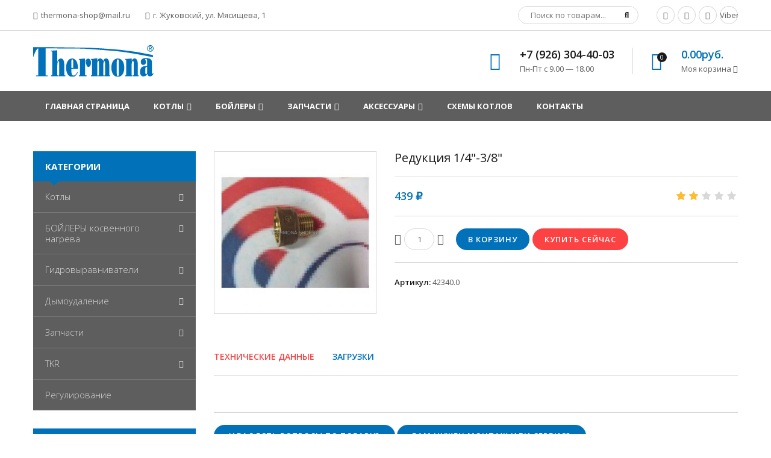

--- FILE ---
content_type: text/html; charset=UTF-8
request_url: https://thermona-shop.ru/shop/1183/imgs/redukcija-1-4-3-8
body_size: 11312
content:
<!doctype html>
<html>
 <head>
 <meta name="yandex-verification" content="3ab7a82ac14eb05a" />
 <!-- Yandex.Metrika counter -->
<script type="text/javascript" >
 (function(m,e,t,r,i,k,a){m[i]=m[i]||function(){(m[i].a=m[i].a||[]).push(arguments)};
 m[i].l=1*new Date();k=e.createElement(t),a=e.getElementsByTagName(t)[0],k.async=1,k.src=r,a.parentNode.insertBefore(k,a)})
 (window, document, "script", "https://mc.yandex.ru/metrika/tag.js", "ym");

 ym(55436257, "init", {
 clickmap:true,
 trackLinks:true,
 accurateTrackBounce:true
 });
</script>
<noscript><div><img src="https://mc.yandex.ru/watch/55436257" style="position:absolute; left:-9999px;" alt="" /></div></noscript>
<!-- /Yandex.Metrika counter -->
 
 <meta charset="utf-8">
 <meta name="viewport" content="width=device-width, initial-scale=1, maximum-scale=1">
 
 <title>Изображения Редукция 1/4"-3/8" - Интернет-магазин - Thermona</title>
 <link type="text/css" rel="stylesheet" href="/_st/my.css" />
 
 <link rel='stylesheet' href='//fonts.googleapis.com/css?family=Open+Sans:300italic,400italic,600italic,700italic,800italic,700,300,600,800,400&subset=latin,cyrillic'>
 <link rel="stylesheet" href="/css/font-awesome.min.css">
 <link rel="stylesheet" href="/css/pe-media-icons.css">
 <link rel="stylesheet" href="/css/helper.css">
 <link rel="stylesheet" href="/css/animate.css"> 
 <link rel="stylesheet" href="/css/owl.carousel.css">
 <script>
 var _ucoz_uriId = '1183',
 _ucoz_pageId = 'entry',
 _ucoz_moduleId = 'shop',
 _ucoz_date = '24.01.2026';
 </script>
 
	<link rel="stylesheet" href="/.s/src/base.min.css?v=221108" />
	<link rel="stylesheet" href="/.s/src/layer7.min.css?v=221108" />

	<script src="/.s/src/jquery-1.10.2.js"></script>
	
	<script src="/.s/src/uwnd.min.js?v=221108"></script>
	<link rel="stylesheet" href="/.s/src/ulightbox/ulightbox.min.css" />
	<link rel="stylesheet" href="/.s/src/socCom.min.css" />
	<link rel="stylesheet" href="/.s/src/social.css" />
	<script src="/.s/src/ulightbox/ulightbox.min.js"></script>
	<script src="/.s/src/shop_utils.js"></script>
	<script src="/.s/src/socCom.min.js"></script>
	<script src="//sys000.uweb.ru/cgi/uutils.fcg?a=soc_comment_get_data&site=C702019713"></script>
	<script>
/* --- UCOZ-JS-DATA --- */
window.uCoz = {"country":"US","ver":1,"layerType":7,"site":{"id":"C702019713","domain":"thermona-shop.ru","host":"702019713.uweb.ru"},"shop_price_f":["%01.f",""],"sh_curr":{"2":{"rate":125,"disp":" ₽","code":"RUB","default":1,"name":"Рубль","dpos":0},"5":{"dpos":0,"name":"Евро","code":"EUR","default":0,"disp":"€","rate":1}},"shop_price_separator":"","module":"shop","sh_curr_def":2,"mf":"C702019713","ssid":"732433572600150553725","uLightboxType":1,"sh_goods":{"1183":{"imgs":["/_sh/11/1183m.jpg"],"old_price":"0.00","price":"3.51"}},"sign":{"10075":"Обязательны для выбора","5255":"Помощник","3129":"Доступ запрещён. Истёк период сессии.","7287":"Перейти на страницу с фотографией.","3238":"Опции","3300":"Ошибка","3125":"Закрыть","7253":"Начать слайд-шоу","210178":"Замечания","7251":"Запрошенный контент не может быть загружен. Пожалуйста, попробуйте позже.","7252":"Предыдущий","5458":"Следующий","7254":"Изменить размер","3255":"Сохранить"},"language":"ru"};
/* --- UCOZ-JS-CODE --- */

		function eRateEntry(select, id, a = 65, mod = 'shop', mark = +select.value, path = '', ajax, soc) {
			if (mod == 'shop') { path = `/${ id }/edit`; ajax = 2; }
			( !!select ? confirm(select.selectedOptions[0].textContent.trim() + '?') : true )
			&& _uPostForm('', { type:'POST', url:'/' + mod + path, data:{ a, id, mark, mod, ajax, ...soc } });
		}

		function updateRateControls(id, newRate) {
			let entryItem = self['entryID' + id] || self['comEnt' + id];
			let rateWrapper = entryItem.querySelector('.u-rate-wrapper');
			if (rateWrapper && newRate) rateWrapper.innerHTML = newRate;
			if (entryItem) entryItem.querySelectorAll('.u-rate-btn').forEach(btn => btn.remove())
		}
 function uSocialLogin(t) {
			var params = {"vkontakte":{"height":400,"width":790},"google":{"height":600,"width":700},"yandex":{"width":870,"height":515},"ok":{"width":710,"height":390},"facebook":{"height":520,"width":950}};
			var ref = escape(location.protocol + '//' + ('thermona-shop.ru' || location.hostname) + location.pathname + ((location.hash ? ( location.search ? location.search + '&' : '?' ) + 'rnd=' + Date.now() + location.hash : ( location.search || '' ))));
			window.open('/'+t+'?ref='+ref,'conwin','width='+params[t].width+',height='+params[t].height+',status=1,resizable=1,left='+parseInt((screen.availWidth/2)-(params[t].width/2))+',top='+parseInt((screen.availHeight/2)-(params[t].height/2)-20)+'screenX='+parseInt((screen.availWidth/2)-(params[t].width/2))+',screenY='+parseInt((screen.availHeight/2)-(params[t].height/2)-20));
			return false;
		}
		function TelegramAuth(user){
			user['a'] = 9; user['m'] = 'telegram';
			_uPostForm('', {type: 'POST', url: '/index/sub', data: user});
		}
checkNumber_header = 'Замечания';
		checkNumber_err = 'Опции<ul>%err_msg%</ul>Обязательны для выбора';
function loginPopupForm(params = {}) { new _uWnd('LF', ' ', -250, -100, { closeonesc:1, resize:1 }, { url:'/index/40' + (params.urlParams ? '?'+params.urlParams : '') }) }
/* --- UCOZ-JS-END --- */
</script>

	<style>.UhideBlock{display:none; }</style>
	<script type="text/javascript">new Image().src = "//counter.yadro.ru/hit;noadsuweb?r"+escape(document.referrer)+(screen&&";s"+screen.width+"*"+screen.height+"*"+(screen.colorDepth||screen.pixelDepth))+";u"+escape(document.URL)+";"+Date.now();</script><link rel="stylesheet" href="/_st/shop.css" /><script src="/.s/src/shop.js"></script><style>
				@font-face {
					font-family: "FontAwesome";
					font-style: normal;
					font-weight: normal;
					src: url("/.s/src/panel-v2/fonts/fontawesome-webfont.eot?#iefix&v=4.3.0") format("embedded-opentype"), url("/.s/src/panel-v2/fonts/fontawesome-webfont.woff2?v=4.3.0") format("woff2"), url("/.s/src/panel-v2/fonts/fontawesome-webfont.woff?v=4.3.0") format("woff"), url("/.s/src/panel-v2/fonts/fontawesome-webfont.ttf?v=4.3.0") format("truetype"), url("/.s/src/panel-v2/fonts/fontawesome-webfont.svg?v=4.3.0#fontawesomeregular") format("svg");
				}
			</style>
</head>
 <body id="body">
 <script src="/js/plugins1.js"></script>
 <script src="/js/scripts1.js"></script>
 
 <div id="loader"></div>
 <div id="wrapper">
 
 <!--U1AHEADER1Z--><div id="top" data-animated="fadeInUp">
 <div class="cnt oh">
 <div class="top-left oh">
 <a href="mailto:thermona-shop@mail.ru"><span class="pe-mi-mail"></span> thermona-shop@mail.ru</a>
 <a href="#"><span class="pe-mi-location-1"></span> г. Жуковский, ул. Мясищева, 1</a> 
 </div>
 <div class="top-right oh">
 <div id="search">
 <form id="search-form" onsubmit="this.sfSbm.disabled=true" method="post" action="/shop/search">
 <input type="text" class="search_keyword" name="query" placeholder="Поиск по товарам...">
 <input type="submit" class="search_submit" value="&#xf002;" name="sfSbm">
 </form>
 </div>
 <a class="soc" href="https://www.facebook.com/Thermona/" target="_blank"><span class="fa fa-facebook"></span></a>
 <a class="soc" href="https://www.youtube.com/channel/UCrCMJ-Ycg2n4nQp5hutamTw" target="_blank"><span class="fa fa-youtube"></span></a>
 <a class="soc" href="https://wa.me/79263044003" target="_blank"><span class="fa fa-whatsapp"></span></a>
 <a class="soc" href="viber://add?number=79263044003"><span class="fab fa-viber"></span> Viber</a>
 </div>
 </div>
 </div>

 <header id="header" data-animated="fadeInUp">
 <div class="cnt clr">
 <div id="logo" class="oh">
 <a href="/">
<img src="/img/header-logo.svg" width="200px">
 </a>
 </div>
 <div class="header-right">
 <div class="hPhone">
 <span class="hPhone-icon pe-mi-message"></span>
 <div class="hPhone-cnt">
 <b>+7 (926) 304-40-03</b><br>
 Пн-Пт с 9.00 — 18.00
 </div>
 </div>
 
 <div class="hCart">
 <div id="shop-basket"><div class="hCart-icon">
 <span class="pe-mi-basket"></span>
 <i>0</i>
</div>
<div class="hCart-cnt">
 <div class="hCart-details">
 <span>0.00руб.</span><br>
 Моя корзина <i class="fa fa-angle-down"></i>
 </div>
 <div class="cart-body">
 
 Ваша корзина пуста
 
 </div>
</div>

<script language="Javascript"><!--
 var lock_buttons = 0;
 
 function clearBasket(){
 if(lock_buttons) return false; else lock_buttons = 1;
 var el = $('#shop-basket');
 if(el.length){ var g=document.createElement("div"); $(g).addClass('myWinGrid').attr("id",'shop-basket-fade').css({"left":"0","top":"0","position":"absolute","border":"#CCCCCC 1px solid","width":$(el).width()+'px',"height":$(el).height()+'px',"z-index":5}).hide().bind('mousedown',function(e){e.stopPropagation();e.preventDefault();_uWnd.globalmousedown();}).html('<div class="myWinLoad" style="margin:5px;"></div>'); $(el).append(g); $(g).show(); }
 _uPostForm('',{type:'POST',url:'/shop/basket',data:{'mode':'clear'}});
 ga_event('basket_clear');
 return false;
 }
 
 function removeBasket(id){
 if(lock_buttons) return false; else lock_buttons = 1;
 $('#basket-item-'+id+' .sb-func').removeClass('remove').addClass('myWinLoadS').attr('title','');
 _uPostForm('',{type:'POST',url:'/shop/basket',data:{'mode':'del', 'id':id}});
 return false;
 }
 
 function add2Basket(id,pref){
 if(lock_buttons) return false; else lock_buttons = 1;
 var opt = new Array();
 var err_msg = '';
 $('#b'+pref+'-'+id+'-basket').attr('disabled','disabled');
 $('#'+pref+'-'+id+'-basket').removeClass('done').removeClass('err').removeClass('add').addClass('wait').attr('title','');
 $('#'+pref+'-'+id+'-options-selectors').find('input:checked, select').each(function(){
 opt.push(this.id.split('-')[3]+(this.value !== '' ? '-'+this.value :''));
 
 if(this.value !== ''){
 opt.push(this.id.split('-')[3]+(this.value !== '' ? '-'+this.value :''));
 }else{
 err_msg += '<li>'+$(this).parent().parent().find('span.opt').html().replace(':', '')+'</li>';
 }
 });
 
 if(err_msg == ''){
 _uPostForm('',{type:'POST',url:'/shop/basket',data:{'mode':'add', 'id':id, 'pref':pref, 'opt':opt.join(':'), 'cnt':$('#q'+pref+'-'+id+'-basket').attr('value')}});
 ga_event('basket_add');
 }else{
 lock_buttons = 0;
 shop_alert('<div class="MyWinError">Опции<ul>'+err_msg+'</ul>обязательны для выбора</div>','Замечания','warning',350,100,{tm:8000,align:'left',icon:'//s19.ucoz.net/img/icon/warning.png', 'onclose': function(){ $('#b'+pref+'-'+id+'-basket').removeAttr('disabled'); $('#'+pref+'-'+id+'-basket').removeClass('wait').addClass('add'); }});
 }
 return false;
 }
 
 function buyNow(id,pref){
 if(lock_buttons) return false; else lock_buttons = 1;
 var opt = new Array();
 var err_msg = '';
 $('#b'+pref+'-'+id+'-buynow').attr('disabled','disabled');
 $('#'+pref+'-'+id+'-buynow').removeClass('done').removeClass('err').removeClass('now').addClass('wait').attr('title','');
 $('#'+pref+'-'+id+'-options-selectors').find('input:checked, select').each(function(){
 if(this.value !== ''){
 opt.push(this.id.split('-')[3]+'-'+this.value);
 }else{
 err_msg += '<li>'+$(this).parent().parent().find('span.opt').html().replace(':', '')+'</li>';
 }
 });
 if(err_msg == ''){
 _uPostForm('',{type:'POST',url:'/shop/basket',data:{'mode':'add', 'id':id, 'pref':pref, 'opt':opt.join(':'), 'cnt':$('#q'+pref+'-'+id+'-basket').attr('value'), 'now':1}});
 ga_event('basket_buynow');
 }else{
 lock_buttons = 0;
 shop_alert('<div class="MyWinError">Опции<ul>'+err_msg+'</ul>обязательны для выбора</div>','Замечания','warning',350,100,{tm:8000,align:'left',icon:'//s19.ucoz.net/img/icon/warning.png', 'onclose': function(){ $('#b'+pref+'-'+id+'-buynow').removeAttr('disabled'); $('#'+pref+'-'+id+'-buynow').removeClass('wait').addClass('add'); }});
 }
 
 return false;
 }
 //--></script></div>
 </div>
 
 </div>
 </div>
 </header><!--/U1AHEADER1Z-->
 
 <nav id="nav" data-animated="fadeInUp">
 <div class="cnt">
 <!-- <sblock_nmenu> -->
 <!-- <bc> --><div id="uNMenuDiv1" class="uMenuV"><ul class="uMenuRoot">
<li><a  href="/" ><span>Главная страница</span></a></li>
<li class="uWithSubmenu"><a  href="http://thermona-shop.ru/shop/kotly" ><span>Котлы</span></a><ul>
<li class="uWithSubmenu"><a  href="http://thermona-shop.ru/shop/kotly/nastennye-kotly" ><span>Настенные котлы </span></a><ul>
<li class="uWithSubmenu"><a  href="http://thermona-shop.ru/shop/kotly/nastennye-kotly/kotly-tolko-dlja-otoplenija" ><span>Котлы только для отопления</span></a><ul>
<li><a  href="http://thermona-shop.ru/shop/kotly/nastennye-kotly/kotly-tolko-dlja-otoplenija/kotly-tolko-dlja-otoplenija-dlja-dymokhoda" ><span>Для дымохода</span></a></li>
<li><a  href="http://thermona-shop.ru/shop/kotly/nastennye-kotly/kotly-tolko-dlja-otoplenija/kotly-tolko-dlja-otoplenija-ispolnenie-turbo" ><span>Исполнение ТУРБО</span></a></li></ul></li>
<li class="uWithSubmenu"><a  href="http://thermona-shop.ru/shop/kotly/nastennye-kotly/kotly-dlja-otoplenija-i-podgotovki-gvc-protochnym-sposobom" ><span>Котлы для отопления и подготовки ГВC проточным способом</span></a><ul>
<li><a  href="https://clck.ru/J6A5f" ><span>Для дымохода </span></a></li>
<li><a  href="https://clck.ru/J6A6s" ><span>Исполнение ТУРБО</span></a></li></ul></li>
<li class="uWithSubmenu"><a  href="http://thermona-shop.ru/shop/kotly/nastennye-kotly/kotly-dlja-otoplenija-i-podgotovki-gvc-v-bojlere" ><span>Котлы для отопления и подготовки ГВC в бойлере </span></a><ul>
<li><a  href="https://clck.ru/J6A7s" ><span>Для дымохода </span></a></li>
<li><a  href="https://clck.ru/J6A8e" ><span>Исполнение ТУРБО </span></a></li></ul></li>
<li class="uWithSubmenu"><a  href="http://thermona-shop.ru/shop/kotly/nastennye-kotly/kotly-so-vstroennym-bojlerom" ><span>Котлы со встроенным бойлером </span></a><ul>
<li><a  href="https://clck.ru/J6A9u" ><span>Для дымохода </span></a></li>
<li><a  href="http://thermona-shop.ru/shop/kotly/nastennye-kotly/kotly-so-vstroennym-bojlerom/kotly-so-vstroennym-bojlerom-ispolnenie-turbo" ><span>Исполнение ТУРБО</span></a></li></ul></li></ul></li>
<li class="uWithSubmenu"><a  href="http://thermona-shop.ru/shop/kotly/napolnye-kotly" ><span>Напольные котлы</span></a><ul>
<li class="uWithSubmenu"><a  href="http://thermona-shop.ru/shop/kotly/napolnye-kotly/kotly-tolko-dlja-otoplenija" ><span>Котлы только для отопления</span></a><ul>
<li><a  href="http://thermona-shop.ru/shop/kotly/napolnye-kotly/kotly-tolko-dlja-otoplenija/kotly-tolko-dlja-otoplenija-dlja-dymokhoda-ehnergonezavisimye" ><span>Для дымохода энергонезависимые </span></a></li>
<li><a  href="http://thermona-shop.ru/shop/kotly/napolnye-kotly/kotly-tolko-dlja-otoplenija/kotly-tolko-dlja-otoplenija-dlja-dymokhoda-s-ehl-pitaniem" ><span>Для дымохода - с эл.питанием </span></a></li></ul></li>
<li class="uWithSubmenu"><a  href="http://thermona-shop.ru/shop/kotly/napolnye-kotly/kotly-dlja-otoplenija-i-podgotovki-gvc" ><span>Котлы для отопления и подготовки ГВC </span></a><ul>
<li><a  href="https://clck.ru/J6AEm" ><span>Для дымохода - с эл.питанием </span></a></li></ul></li></ul></li>
<li><a  href="http://thermona-shop.ru/shop/kotly/ehlektrokotly" ><span>Электрокотлы </span></a></li>
<li><a  href="http://thermona-shop.ru/shop/kotly/nastennye-kotly/kondensacionnye-kotly" ><span>Конденсационные котлы </span></a></li></ul></li>
<li class="uWithSubmenu"><a  href="http://thermona-shop.ru/shop/bojlery-kosvennogo-nagreva" ><span>БОЙЛЕРЫ</span></a><ul>
<li><a  href="http://thermona-shop.ru/shop/bojlery-kosvennogo-nagreva/cilindricheskie-napolnye-bokovye-vyvody" ><span>Цилиндрические напольные, боковые выводы </span></a></li>
<li><a  href="http://thermona-shop.ru/shop/bojlery-kosvennogo-nagreva/cilindricheskie-napolnye-bokovye-vyvody-bokovoj-flanec-sm-ljuk" ><span>Цилиндрические напольные, боковые выводы, боковой фланец</span></a></li>
<li><a  href="http://thermona-shop.ru/shop/bojlery-kosvennogo-nagreva/cilindricheskie-napolnye-verkhnie-vyvody" ><span>Цилиндрические напольные, верхние выводы </span></a></li>
<li><a  href="http://thermona-shop.ru/shop/bojlery-kosvennogo-nagreva/cilindricheskie-napolnye-s-dop-ehlektronagrevom" ><span>Цилиндрические, напольные с доп.электронагревом</span></a></li>
<li><a  href="http://thermona-shop.ru/shop/bojlery-kosvennogo-nagreva/nastennye-v-dizajne-kotla" ><span>Настенные, в дизайне котла </span></a></li>
<li><a  href="http://thermona-shop.ru/shop/bojlery-kosvennogo-nagreva/napolnye-v-dizajne-kotla" ><span>Напольные, в дизайне котла </span></a></li></ul></li>
<li class="uWithSubmenu"><a  href="http://thermona-shop.ru/shop/zapchasti" ><span>Запчасти</span></a><ul>
<li><a  href="https://thermona-shop.ru/shop/zapchasti/avtomatika" ><span>Автоматика</span></a></li>
<li><a  href="https://thermona-shop.ru/shop/zapchasti/ventiljatory" ><span>Вентиляторы</span></a></li>
<li><a  href="https://thermona-shop.ru/shop/zapchasti/gazovye-reduktory" ><span>Газовые редукторы</span></a></li>
<li><a  href="https://thermona-shop.ru/shop/zapchasti/nasosy" ><span>Насосы</span></a></li>
<li><a  href="https://thermona-shop.ru/shop/zapchasti/teploobmenniki" ><span>Теплообменники</span></a></li></ul></li>
<li class="uWithSubmenu"><a  href="/#" ><span>Аксессуары</span></a><ul>
<li><a  href="https://thermona-shop.ru/shop/truby" ><span>Дымоудаление</span></a></li>
<li class="uWithSubmenu"><a  href="http://thermona-shop.ru/shop/vyravnivateli-gidravlicheskie" ><span>Гидровыравниватели</span></a><ul>
<li><a  href="http://thermona-shop.ru/shop/vyravnivateli-gidravlicheskie/dlja-kotlov-duo" ><span>Для котлов DUO</span></a></li>
<li><a  href="http://thermona-shop.ru/shop/vyravnivateli-gidravlicheskie/dlja-kotlov-trio" ><span>Для котлов TRIO</span></a></li></ul></li>
<li class="uWithSubmenu"><a  href="http://thermona-shop.ru/shop/tkr" ><span>TKR</span></a><ul>
<li><a  href="http://thermona-shop.ru/shop/tkr/komplekty-su-tkr-dlja-kaskada" ><span>Комплекты СУ TKR для каскада</span></a></li>
<li><a  href="http://thermona-shop.ru/shop/tkr/otdelnye-komponenty-dlja-su-tkr" ><span>Отдельные компоненты для СУ TKR </span></a></li></ul></li>
<li><a  href="http://thermona-shop.ru/shop/vpt" ><span>VPT </span></a></li>
<li><a  href="http://thermona-shop.ru/shop/konstrukcija-hilti" ><span>Конструкция HILTI</span></a></li>
<li><a  href="http://thermona-shop.ru/shop/regulirovanie" ><span>Регулирование</span></a></li></ul></li>
<li><a  href="/index/skhemy_kotlov/0-4" ><span>Схемы котлов</span></a></li>
<li><a  href="/index/0-3" ><span>Контакты</span></a></li></ul></div><!-- </bc> -->
 <!-- </sblock_nmenu> -->
 <span class="menu-icon"><i class="fa fa-bars"></i> Меню сайта</span>
 </div>
 </nav>
 
 <div id="middle">
 <div class="cnt clr">
 
 <!-- <middle> -->
 <div id="content">
 <!-- <body> -->
 <div class="good-top oh">
 <div class="good-images">
 <script>
//['original_img_url','org_width','org_height','resized_img_url','res_width','res_height','img_alt','img_title']
var allEntImgs1183=[["/_sh/11/1183.jpg",0,0,"/_sh/11/1183m.jpg",300,300,null,null,null,null,null]]</script>
 <script type="text/javascript">
 function _bldCont(indx){
 var bck=indx-1;var nxt=indx+1;
 if (bck<0){bck = allEntImgs1183.length-1;}
 if (nxt>=allEntImgs1183.length){nxt=0;}
 var imgs='';
 if (allEntImgs1183.length>1){
 for (var i=0;i<allEntImgs1183.length;i++){var img=i+1;
 if(allEntImgs1183[i][0].length<1){continue;}
 if (i==indx){imgs += '<b class="pgSwchA">'+img+'</b> ';}
 else {imgs += '<a class="pgSwch" href="javascript://" rel="nofollow" onclick="_bldCont('+i+');return false;">'+img+'</a> ';}
 }
 imgs = '<div align="center" style="padding:8px 0 5px 0;white-space:nowrap;overflow:auto;overflow-x:auto;overflow-y:hidden;"><a class="pgSwch" href="javascript://" rel="nofollow" onclick="_bldCont('+bck+');return false;">&laquo; Back</a> '+imgs+'<a class="pgSwch" href="javascript://" rel="nofollow" onclick="_bldCont('+nxt+');return false;">Next &raquo;</a> </div> ';}
 var hght = parseInt(allEntImgs1183[indx][2]); if ($.browser.msie) { hght += 28; };
 _picsCont = '<div id="_prCont" style="position:relative;"><img alt="" border="0" src="' + allEntImgs1183[indx][0] + '"/>'+imgs+'</div>';
 new _uWnd('wnd_prv', "Изображения товара", 10, 10, { waitimages:300000, autosizewidth:1, hideonresize:1, autosize:1, fadetype:1, closeonesc:1, align:'center', min:0, max:0, resize:1 }, _picsCont);
 }
 </script>
 
 <span class="item-new" data-date="13.09.2019">new</span>
 
 
 <img alt="" src="/_sh/11/1183m.jpg" class="big gphoto" onclick="_bldCont1(1183, this.getAttribute('idx'));" id="ipreview" idx="0" title="Кликните для увеличения изображения">
 
 <div class="oh">
 
 
 
 
 
 
 
 
  
 </div>
 </div>
 <div class="good-info">
 <h1 class="good-title">Редукция 1/4"-3/8"</h1>
 <div class="oh">
 <div class="good-price"><b><span class="id-good-1183-price">439 ₽</span></b> <s></s></div>
 <div class="good-rate">
 
		<style type="text/css">
			.u-star-rating-21 { list-style:none; margin:0px; padding:0px; width:105px; height:21px; position:relative; background: url('/img/rate2.png') top left repeat-x }
			.u-star-rating-21 li{ padding:0px; margin:0px; float:left }
			.u-star-rating-21 li a { display:block;width:21px;height: 21px;line-height:21px;text-decoration:none;text-indent:-9000px;z-index:20;position:absolute;padding: 0px;overflow:hidden }
			.u-star-rating-21 li a:hover { background: url('/img/rate2.png') left center;z-index:2;left:0px;border:none }
			.u-star-rating-21 a.u-one-star { left:0px }
			.u-star-rating-21 a.u-one-star:hover { width:21px }
			.u-star-rating-21 a.u-two-stars { left:21px }
			.u-star-rating-21 a.u-two-stars:hover { width:42px }
			.u-star-rating-21 a.u-three-stars { left:42px }
			.u-star-rating-21 a.u-three-stars:hover { width:63px }
			.u-star-rating-21 a.u-four-stars { left:63px }
			.u-star-rating-21 a.u-four-stars:hover { width:84px }
			.u-star-rating-21 a.u-five-stars { left:84px }
			.u-star-rating-21 a.u-five-stars:hover { width:105px }
			.u-star-rating-21 li.u-current-rating { top:0 !important; left:0 !important;margin:0 !important;padding:0 !important;outline:none;background: url('/img/rate2.png') left bottom;position: absolute;height:21px !important;line-height:21px !important;display:block;text-indent:-9000px;z-index:1 }
		</style><script>
			var usrarids = {};
			function ustarrating(id, mark) {
				if (!usrarids[id]) {
					usrarids[id] = 1;
					$(".u-star-li-"+id).hide();
					_uPostForm('', { type:'POST', url:`/shop/${ id }/edit`, data:{ a:65, id, mark, mod:'shop', ajax:'2' } })
				}
			}
		</script><ul id="uStarRating1183" class="uStarRating1183 u-star-rating-21" title="Рейтинг: 2.0/1">
			<li id="uCurStarRating1183" class="u-current-rating uCurStarRating1183" style="width:40%;"></li><li class="u-star-li-1183"><a href="javascript:;" onclick="ustarrating('1183', 1)" class="u-one-star">1</a></li>
				<li class="u-star-li-1183"><a href="javascript:;" onclick="ustarrating('1183', 2)" class="u-two-stars">2</a></li>
				<li class="u-star-li-1183"><a href="javascript:;" onclick="ustarrating('1183', 3)" class="u-three-stars">3</a></li>
				<li class="u-star-li-1183"><a href="javascript:;" onclick="ustarrating('1183', 4)" class="u-four-stars">4</a></li>
				<li class="u-star-li-1183"><a href="javascript:;" onclick="ustarrating('1183', 5)" class="u-five-stars">5</a></li></ul>
 </div>
 </div>
 
 
 <div class="good-buttons">
 <div class="to-basket oh"> 
 <input type="text" id="qid-1183-basket" value="1" size="3" onfocus="this.select()" oninput="return checkNumber(this, event, '1');"><input type="button" id="bid-1183-basket" onclick="add2Basket('1183','id');" value="В корзину">
 <input id="buy-now" type="button" onclick="buyNow('1183','id');" value="Купить сейчас">
 </div>
 </div>
 <div class="good-more">
 
 <ul class="shop-options" id="id-1183-options">
 
 
 
 
 <li><span class="opt"><!--<s4749>-->Артикул<!--</s>-->:</span> <span class="val art">42340.0</span></li>
 
 
 
 </ul>
 </div> 
 
 </div>
 </div>
 
 <div class="good-tabs aTabs">
 <div class="aTabsHead">
 <span data-tab="tab0" class="aTabsHeadSpanActive">Технические данные</span>
 <span data-tab="tab3">Загрузки</span>
 </div>
 <ul>
 <li id="tab0" style="display: list-item;">
 
 </li> 
 <li id="tab1" style="display: none;">
 
 
 
 
 
 </li>
 </ul>
 </div> 
 <div class="good-buttons">
 <div class="to-basket oh"> 
 <a href="http://thermona-shop.ru/index/obratnaja_svjaz/0-1405" class="button">У ВАС ЕСТЬ ВОПРОСЫ ПО ТОВАРУ?</a>
 <a href="http://thermona-shop.ru/index/obratnaja_svjaz/0-1405" class="button">ВАМ НУЖЕН МОНТАЖ ИЛИ СЕРВИС?</a> 
 </div>
 </div>
 
 
 
 
 
 
 
 
 
 <!-- </body> -->
 </div>
 
 <aside id="sidebar">
 
 <!--U1CATBLOCK1Z-->
 
 <div class="block">
 <div class="b-title">Категории</div>
 <ul class="cat-tree" style="padding-left:0!important; display:block;"><li id="cid-53">
							<input type="hidden" id="cid-p-53" value="1">
							<u class="plus" onclick="shopCatExpand(this,'C702019713uShopC');"></u>
							<a id="lid-53" class="catref" href="/shop/kotly" ondblclick="return shopCatExpand($(this).prev(),'C702019713uShopC')">Котлы</a>&nbsp;<b>(41)</b>
							<ul class="cat-tree"><li id="cid-50">
							<input type="hidden" id="cid-p-50" value="1">
							<u class="plus" onclick="shopCatExpand(this,'C702019713uShopC');"></u>
							<a id="lid-50" class="catref" href="/shop/kotly/nastennye-kotly" ondblclick="return shopCatExpand($(this).prev(),'C702019713uShopC')">Настенные котлы</a>&nbsp;<b>(39)</b>
							<ul class="cat-tree"><li id="cid-46">
							<input type="hidden" id="cid-p-46" value="1">
							<u class="plus" onclick="shopCatExpand(this,'C702019713uShopC');"></u>
							<a id="lid-46" class="catref" href="/shop/kotly/nastennye-kotly/kotly-tolko-dlja-otoplenija" ondblclick="return shopCatExpand($(this).prev(),'C702019713uShopC')">Котлы только для отопления</a>&nbsp;<b>(12)</b>
							<ul class="cat-tree"><li id="cid-33">
						<i></i>
						<a id="lid-33" class="catref" href="/shop/kotly/nastennye-kotly/kotly-tolko-dlja-otoplenija/kotly-tolko-dlja-otoplenija-dlja-dymokhoda">Для дымохода</a>&nbsp;<b>(5)</b>
					</li><li id="cid-34">
						<i></i>
						<a id="lid-34" class="catref" href="/shop/kotly/nastennye-kotly/kotly-tolko-dlja-otoplenija/kotly-tolko-dlja-otoplenija-ispolnenie-turbo">Исполнение ТУРБО</a>&nbsp;<b>(7)</b>
					</li></ul></li><li id="cid-47">
							<input type="hidden" id="cid-p-47" value="1">
							<u class="plus" onclick="shopCatExpand(this,'C702019713uShopC');"></u>
							<a id="lid-47" class="catref" href="/shop/kotly/nastennye-kotly/kotly-dlja-otoplenija-i-podgotovki-gvc-protochnym-sposobom" ondblclick="return shopCatExpand($(this).prev(),'C702019713uShopC')">Котлы для отопления и подготовки ГВC проточным способом</a>&nbsp;<b>(12)</b>
							<ul class="cat-tree"><li id="cid-35">
						<i></i>
						<a id="lid-35" class="catref" href="/shop/kotly/nastennye-kotly/kotly-dlja-otoplenija-i-podgotovki-gvc-protochnym-sposobom/kotly-dlja-otoplenija-i-podgotovki-gvc-protochnym-sposobom-dlja-dymokhoda">Для дымохода</a>&nbsp;<b>(6)</b>
					</li><li id="cid-36">
						<i></i>
						<a id="lid-36" class="catref" href="/shop/kotly/nastennye-kotly/kotly-dlja-otoplenija-i-podgotovki-gvc-protochnym-sposobom/kotly-dlja-otoplenija-i-podgotovki-gvc-protochnym-sposobom-ispolnenie-turbo">Исполнение ТУРБО</a>&nbsp;<b>(6)</b>
					</li></ul></li><li id="cid-48">
							<input type="hidden" id="cid-p-48" value="1">
							<u class="plus" onclick="shopCatExpand(this,'C702019713uShopC');"></u>
							<a id="lid-48" class="catref" href="/shop/kotly/nastennye-kotly/kotly-dlja-otoplenija-i-podgotovki-gvc-v-bojlere" ondblclick="return shopCatExpand($(this).prev(),'C702019713uShopC')">Котлы для отопления и подготовки ГВC в бойлере</a>&nbsp;<b>(4)</b>
							<ul class="cat-tree"><li id="cid-37">
						<i></i>
						<a id="lid-37" class="catref" href="/shop/kotly/nastennye-kotly/kotly-dlja-otoplenija-i-podgotovki-gvc-v-bojlere/kotly-dlja-otoplenija-i-podgotovki-gvc-v-bojlere-dlja-dymokhoda">Для дымохода</a>&nbsp;<b>(2)</b>
					</li><li id="cid-38">
						<i></i>
						<a id="lid-38" class="catref" href="/shop/kotly/nastennye-kotly/kotly-dlja-otoplenija-i-podgotovki-gvc-v-bojlere/kotly-dlja-otoplenija-i-podgotovki-gvc-v-bojlere-ispolnenie-turbo">Исполнение ТУРБО</a>&nbsp;<b>(2)</b>
					</li></ul></li><li id="cid-49">
							<input type="hidden" id="cid-p-49" value="1">
							<u class="plus" onclick="shopCatExpand(this,'C702019713uShopC');"></u>
							<a id="lid-49" class="catref" href="/shop/kotly/nastennye-kotly/kotly-so-vstroennym-bojlerom" ondblclick="return shopCatExpand($(this).prev(),'C702019713uShopC')">Котлы со встроенным бойлером</a>&nbsp;<b>(2)</b>
							<ul class="cat-tree"><li id="cid-39">
						<i></i>
						<a id="lid-39" class="catref" href="/shop/kotly/nastennye-kotly/kotly-so-vstroennym-bojlerom/kotly-so-vstroennym-bojlerom-dlja-dymokhoda">Для дымохода</a>&nbsp;<b>(1)</b>
					</li><li id="cid-40">
						<i></i>
						<a id="lid-40" class="catref" href="/shop/kotly/nastennye-kotly/kotly-so-vstroennym-bojlerom/kotly-so-vstroennym-bojlerom-ispolnenie-turbo">Исполнение ТУРБО</a>&nbsp;<b>(1)</b>
					</li></ul></li><li id="cid-41">
						<i></i>
						<a id="lid-41" class="catref" href="/shop/kotly/nastennye-kotly/kondensacionnye-kotly">Конденсационные котлы</a>&nbsp;<b>(9)</b>
					</li></ul></li><li id="cid-45">
						<i></i>
						<a id="lid-45" class="catref" href="/shop/kotly/ehlektrokotly">Электрокотлы</a>&nbsp;<b>(2)</b>
					</li></ul></li><li id="cid-60">
							<input type="hidden" id="cid-p-60" value="1">
							<u class="plus" onclick="shopCatExpand(this,'C702019713uShopC');"></u>
							<a id="lid-60" class="catref" href="/shop/bojlery-kosvennogo-nagreva" ondblclick="return shopCatExpand($(this).prev(),'C702019713uShopC')">БОЙЛЕРЫ косвенного нагрева</a>&nbsp;<b>(1)</b>
							<ul class="cat-tree"><li id="cid-54">
						<i></i>
						<a id="lid-54" class="catref" href="/shop/bojlery-kosvennogo-nagreva/cilindricheskie-napolnye-bokovye-vyvody">Цилиндрические напольные, боковые выводы</a>
					</li><li id="cid-55">
						<i></i>
						<a id="lid-55" class="catref" href="/shop/bojlery-kosvennogo-nagreva/cilindricheskie-napolnye-bokovye-vyvody-bokovoj-flanec-sm-ljuk">Цилиндрические напольные, боковые выводы, боковой фланец (см.люк)</a>&nbsp;<b>(1)</b>
					</li><li id="cid-56">
						<i></i>
						<a id="lid-56" class="catref" href="/shop/bojlery-kosvennogo-nagreva/cilindricheskie-napolnye-verkhnie-vyvody">Цилиндрические напольные, верхние выводы</a>
					</li><li id="cid-57">
						<i></i>
						<a id="lid-57" class="catref" href="/shop/bojlery-kosvennogo-nagreva/cilindricheskie-napolnye-s-dop-ehlektronagrevom">Цилиндрические, напольные с доп.электронагревом</a>
					</li><li id="cid-58">
						<i></i>
						<a id="lid-58" class="catref" href="/shop/bojlery-kosvennogo-nagreva/nastennye-v-dizajne-kotla">Настенные, в дизайне котла</a>
					</li><li id="cid-59">
						<i></i>
						<a id="lid-59" class="catref" href="/shop/bojlery-kosvennogo-nagreva/napolnye-v-dizajne-kotla">Напольные, в дизайне котла</a>
					</li></ul></li><li id="cid-63">
							<input type="hidden" id="cid-p-63" value="1">
							<u class="plus" onclick="shopCatExpand(this,'C702019713uShopC');"></u>
							<a id="lid-63" class="catref" href="/shop/vyravnivateli-gidravlicheskie" ondblclick="return shopCatExpand($(this).prev(),'C702019713uShopC')">Гидровыравниватели</a>&nbsp;<b>(45)</b>
							<ul class="cat-tree"><li id="cid-61">
						<i></i>
						<a id="lid-61" class="catref" href="/shop/vyravnivateli-gidravlicheskie/dlja-kotlov-duo">Для котлов DUO</a>&nbsp;<b>(18)</b>
					</li><li id="cid-62">
						<i></i>
						<a id="lid-62" class="catref" href="/shop/vyravnivateli-gidravlicheskie/dlja-kotlov-trio">Для котлов TRIO</a>&nbsp;<b>(27)</b>
					</li></ul></li><li id="cid-89">
							<input type="hidden" id="cid-p-89" value="1">
							<u class="plus" onclick="shopCatExpand(this,'C702019713uShopC');"></u>
							<a id="lid-89" class="catref" href="/shop/truby" ondblclick="return shopCatExpand($(this).prev(),'C702019713uShopC')">Дымоудаление</a>&nbsp;<b>(66)</b>
							<ul class="cat-tree"><li id="cid-64">
						<i></i>
						<a id="lid-64" class="catref" href="/shop/truby/sistema-koaksialnaja-d60-100-rastrubnoe-soedinenie">Система коаксиальная d60/100, раструбное соединение</a>&nbsp;<b>(13)</b>
					</li><li id="cid-65">
						<i></i>
						<a id="lid-65" class="catref" href="/shop/truby/sistema-koaksialnaja-d80-125-dlja-kotlov-turbo">Система коаксиальная d80/125 для котлов ТУРБО</a>&nbsp;<b>(10)</b>
					</li><li id="cid-101">
						<i></i>
						<a id="lid-101" class="catref" href="/shop/truby/sistema-d100">Система d100</a>&nbsp;<b>(13)</b>
					</li><li id="cid-79">
						<i></i>
						<a id="lid-79" class="catref" href="/shop/truby/sistema-d80-dvukhtrubnaja-dlja-kotlov-turbo-i-duo-50t">Система d80 двухтрубная (для котлов ТУРБО и DUO 50T)</a>&nbsp;<b>(17)</b>
					</li><li id="cid-86">
						<i></i>
						<a id="lid-86" class="catref" href="/shop/truby/prinadlezhnosti-dymootvodov">Принадлежности дымоотводов</a>&nbsp;<b>(13)</b>
					</li></ul></li><li id="cid-92">
							<input type="hidden" id="cid-p-92" value="1">
							<u class="plus" onclick="shopCatExpand(this,'C702019713uShopC');"></u>
							<a id="lid-92" class="catref" href="/shop/zapchasti" ondblclick="return shopCatExpand($(this).prev(),'C702019713uShopC')">Запчасти</a>&nbsp;<b>(473)</b>
							<ul class="cat-tree"><li id="cid-103">
						<i></i>
						<a id="lid-103" class="catref" href="/shop/zapchasti/ventiljatory">Вентиляторы</a>&nbsp;<b>(9)</b>
					</li><li id="cid-104">
						<i></i>
						<a id="lid-104" class="catref" href="/shop/zapchasti/avtomatika">Автоматика</a>&nbsp;<b>(29)</b>
					</li><li id="cid-105">
						<i></i>
						<a id="lid-105" class="catref" href="/shop/zapchasti/nasosy">Насосы</a>&nbsp;<b>(10)</b>
					</li><li id="cid-106">
						<i></i>
						<a id="lid-106" class="catref" href="/shop/zapchasti/gazovye-reduktory">Газовые редукторы</a>&nbsp;<b>(11)</b>
					</li><li id="cid-107">
						<i></i>
						<a id="lid-107" class="catref" href="/shop/zapchasti/teploobmenniki">Теплообменники</a>&nbsp;<b>(9)</b>
					</li></ul></li><li id="cid-96">
							<input type="hidden" id="cid-p-96" value="1">
							<u class="plus" onclick="shopCatExpand(this,'C702019713uShopC');"></u>
							<a id="lid-96" class="catref" href="/shop/tkr" ondblclick="return shopCatExpand($(this).prev(),'C702019713uShopC')">TKR</a>
							<ul class="cat-tree"><li id="cid-94">
						<i></i>
						<a id="lid-94" class="catref" href="/shop/tkr/komplekty-su-tkr-dlja-kaskada">Комплекты СУ TKR для каскада</a>
					</li><li id="cid-95">
						<i></i>
						<a id="lid-95" class="catref" href="/shop/tkr/otdelnye-komponenty-dlja-su-tkr">Отдельные компоненты для СУ TKR</a>
					</li></ul></li><li id="cid-102">
						<i></i>
						<a id="lid-102" class="catref" href="/shop/regulirovanie">Регулирование</a>&nbsp;<b>(11)</b>
					</li></ul>
 </div>


 
 <!--/U1CATBLOCK1Z-->
 
 <!--U1CLEFTER1Z--><!-- <block4> -->

<!-- </block4> -->


<!-- <block5> -->
<div class="block">
 <div class="b-title"><!-- <bt> -->Популярное<!-- </bt> --></div>
 <div class="b-body">
 <!-- <bc> --><ul class="popular"><li>  <img src="/_sh/9/975s.jpg" alt="">  <div class="popular-right">  <a href="/shop/975/desc/termostat-avarijnyj-36txe21-96c">Термостат аварийный 36TXE21 96C</a>  <span class="popular-price"><span class="inf1-good-975-price">1404 ₽</span></span>  </div> </li><li>  <img src="/_sh/10/1005s.jpg" alt="">  <div class="popular-right">  <a href="/shop/1005/desc/datchik-naruzhnoj-temperatury-therm-q01">Датчик наружной температуры THERM Q01</a>  <span class="popular-price"><span class="inf1-good-1005-price">3308 ₽</span></span>  </div> </li><li>  <img src="/_sh/12/1289s.jpg" alt="">  <div class="popular-right">  <a href="/shop/1289/desc/nasos-grundfos-upso-15-70-130-1x230v-50-hz">Насос Grundfos UPSO 15-70 130 1x230V 50 Hz</a>  <span class="popular-price"><span class="inf1-good-1289-price">24701 ₽</span></span>  </div> </li><li>  <img src="/_sh/10/1055s.jpg" alt="">  <div class="popular-right">  <a href="/shop/1055/desc/nasos-grundfos-ups-15-60-cacao">Насос GRUNDFOS UPS 15/60 Cacao</a>  <span class="popular-price"><span class="inf1-good-1055-price">28782 ₽</span></span>  </div> </li><li>  <img src="/_sh/9/938s.jpg" alt="">  <div class="popular-right">  <a href="/shop/938/desc/avtomatika-moduljacionnaja-dims-th01">Автоматика модуляционная DIMS-TH01</a>  <span class="popular-price"><span class="inf1-good-938-price">39488 ₽</span></span>  </div> </li><script> 			if ( typeof(uCoz) != 'object' ) { 				window.uCoz = {"ver":1,"sh_goods":{},"sh_curr":{"5":{"rate":1,"disp":"€","default":0,"dpos":0,"name":"Евро","code":"EUR"},"2":{"default":1,"code":"RUB","name":"Рубль","dpos":0,"rate":125,"disp":" ₽"}},"shop_price_separator":"","sh_curr_def":2,"shop_price_f":["%01.f",""],"mf":"C702019713"};  			} else { 				if ( typeof(uCoz.sh_goods) == 'undefined' ) { 					var shop_js_def = {"sh_curr":{"5":{"rate":1,"disp":"€","default":0,"dpos":0,"name":"Евро","code":"EUR"},"2":{"default":1,"code":"RUB","name":"Рубль","dpos":0,"rate":125,"disp":" ₽"}},"shop_price_separator":"","sh_curr_def":2,"shop_price_f":["%01.f",""],"mf":"C702019713","ver":1,"sh_goods":{}}, i; 					for ( i in shop_js_def ) { 						if ( typeof(uCoz.i) == 'undefined' ) { 							window.uCoz[i] = shop_js_def[i] 						} 					} 				} 			}; 			uCoz.sh_goods[975] = {price:11.23,old_price:0.00,imgs:["/_sh/9/975m.jpg"]};uCoz.sh_goods[1005] = {price:26.46,old_price:0.00,imgs:["/_sh/10/1005m.jpg"]};uCoz.sh_goods[1289] = {price:197.61,old_price:0.00,imgs:["/_sh/12/1289m.jpg","/_sh/12/1289m_1.jpg","/_sh/12/1289m_2.jpg"]};uCoz.sh_goods[1055] = {price:230.26,old_price:0.00,imgs:["/_sh/10/1055m.jpg"]};uCoz.sh_goods[938] = {price:315.90,old_price:0.00,imgs:["/_sh/9/938m.jpg"]}; 		</script><script src="/.s/src/shop_utils.js"></script></ul><!-- </bc> -->
 </div>
</div>
<!-- </block5> --><!--/U1CLEFTER1Z-->
 
 
 
 </aside>
 <!-- </middle> -->
 </div>
 </div>
 
 <footer id="footer" data-animated="fadeInUp">
 <!--U1BFOOTER1Z--><script>
 
 $('table').each(function(){

 if($('table td img').length > 0){
 
 $(this).wrap('<div class="table-flex"></div>');
 }
 else{
 $(this).wrap('<div class="table-resp"></div>');
 }
});
</script>
<div class="footer-top">
 <div class="bottom cnt clr">
 <div class="payments oh">
 <span><img src="/img/payment-1.png" alt="VISA"></span>
 <span><img src="/img/payment-2.png" alt="MasterCard"></span>
 <span><img src="/img/payment-3.png" alt="Maestro">&nbsp; &nbsp; &nbsp; &nbsp;<a href="https://thermona-shop.ru/index/pomoshh_i_podderzhka/0-1434" target="_self" title="Помощь по сайту">Помощь по сайту</a><p>&nbsp;</p></span></div> <div class="copyrights"> <!-- <copy> -->ИП Подать АМ &copy; 2026<!-- </copy> -->. <!-- "' --><span class="pb6PrTub"><a href="https://www.uweb.ru/" title="Сайт создан в конструкторе сайтов uWeb" target="_blank" rel="nofollow">uWeb</a></span>
<!-- Yandex.Metrika counter -->
<script type="text/javascript">
    (function(m,e,t,r,i,k,a){
        m[i]=m[i]||function(){(m[i].a=m[i].a||[]).push(arguments)};
        m[i].l=1*new Date();
        k=e.createElement(t),a=e.getElementsByTagName(t)[0],k.async=1,k.src=r,a.parentNode.insertBefore(k,a)
    })(window, document,'script','//mc.yandex.ru/metrika/tag.js', 'ym');

    ym(55436257, 'init', {accurateTrackBounce:true, trackLinks:true, webvisor:true, clickmap:true, params: {__ym: {isFromApi: 'yesIsFromApi'}}});
</script>
<noscript><div><img src="https://mc.yandex.ru/watch/55436257" style="position:absolute; left:-9999px;" alt="" /></div></noscript>
<!-- /Yandex.Metrika counter -->



 <p>&nbsp;</p></div>
 </div>
 </div><!--/U1BFOOTER1Z-->
 </footer>
 </div> 
 </body>
</html>
<!-- 0.10159 (s704) -->

--- FILE ---
content_type: application/javascript; charset=UTF-8
request_url: https://thermona-shop.ru/js/scripts1.js
body_size: 6851
content:
var _tmpl_isMobile      = false,
    _tmpl_animated      = true,
    _tmpl_newDays       = 7;


if (navigator.userAgent.match(/Android/i) ||
    navigator.userAgent.match(/webOS/i) ||
    navigator.userAgent.match(/iPhone/i) ||
    navigator.userAgent.match(/iPad/i)||
    navigator.userAgent.match(/iPod/i) ||
    navigator.userAgent.match(/IEMobile/i) ||
    navigator.userAgent.match(/BlackBerry/i)) {
    _tmpl_isMobile = true;
};


window.onload = function () {
	_func_loader();

	if ( _tmpl_animated == true) {
		_func_animate();
	}	

	_func_goTop();
    _func_toBasket();
    _func_goodTabs();
    _func_blogEntries();
    _func_photoEntries();
    _func_shoppingCart();
    _func_newGood();

    
    $('#nav .uWithSubmenu > a').append('<span class="fa fa-angle-down"></span>');
    $(".slider").aSlider({
        prevBtn: '.slider-wrap .fa-angle-left',
        nextBtn: '.slider-wrap .fa-angle-right',
        fadeSpeed: 300,
        autoPlay: true,
        autoPlayDelay: 4000        
    });
    $(".new-goods .goods-carousel .goods-list").owlCarousel({
        items: 4,
        itemsDesktop: [1199, 4],
        itemsDesktopSmall: [1024,3],
        itemsTablet: [790,2],
        itemsTabletSmall: false,
        itemsMobile: [490,1]
    });
    $('.new-goods .title > .fa-angle-right').click(function() {
        $(".new-goods .goods-carousel .goods-list").trigger('owl.next');
    });
    $('.new-goods .title > .fa-angle-left').click(function() {
        $(".new-goods .goods-carousel .goods-list").trigger('owl.prev');
    });
    $(".bestsellers .goods-carousel .goods-list").owlCarousel({
        items: 4,
        itemsDesktop: [1199, 4],
        itemsDesktopSmall: [1024,3],
        itemsTablet: [790,2],
        itemsTabletSmall: false,
        itemsMobile: [490,1]
    });
    $('.bestsellers .title > .fa-angle-right').click(function() {
        $(".bestsellers .goods-carousel .goods-list").trigger('owl.next');
    });
    $('.bestsellers .title > .fa-angle-left').click(function() {
        $(".bestsellers .goods-carousel .goods-list").trigger('owl.prev');
    });

    $('.menu-icon').click(function() {
        $('#nav .uMenuRoot').toggle(300);
    })
};
	


function _func_loader() {
	$("#loader").fadeOut(500);
};

function _func_shoppingCart() {
    $('#shop-basket').on({
        click: function() {
        	$(this).addClass('opened');
        },
        mouseleave: function() {
        	$(this).removeClass('opened');
        }
    });
};

function _func_goTop() {
    $('<span id="go-top" class="fa fa-angle-up" title="Вверх!"></span>').appendTo('body');
    $('#go-top').css({
                'opacity'    : '0',
                'visibility' : 'hidden'
            });
    $(window).scroll(function() {
        if ($(this).scrollTop() > 500) {
            $('#go-top').css({
                'opacity'    : '1',
                'visibility' : 'visible'
            });
        } else {
            $('#go-top').css({
                'opacity'    : '0',
                'visibility' : 'hidden'
            });
        }
    });
    $('#go-top').click(function() {
        $('body,html').animate({
            scrollTop: 0
        }, 800);
        return false
    });
};


function _func_toBasket() {
    $('.to-basket input[type="text"]').before('<span class="pe pe-mi-less"></span>');
    $('.to-basket input[type="text"]').after('<span class="pe pe-mi-add"></span>');

    $('.to-basket .pe-mi-add').click(function() {
        var inputVal = +$('.to-basket input[type="text"]').val();
        $('.to-basket input[type="text"]').val(inputVal+1)
    });
    $('.to-basket .pe-mi-less').click(function() {
        var inputVal = +$('.to-basket input[type="text"]').val();
        if ( inputVal > 1 ) {
            $('.to-basket input[type="text"]').val(inputVal-1)
        }
    });
};

function _func_newGood() {
    c_date = new Date(_ucoz_date.replace(/(\d+).(\d+).(\d+)/, '$3/$2/$1'));
    $('.list-item, .good-images').each(function() {
            g_date = new Date($(this).find('.item-new').data('date').replace(/(\d+).(\d+).(\d+)/, '$3/$2/$1'));
            n_date = Math.floor((c_date - g_date) / (1000 * 60 * 60 * 24));
        if ( n_date <= _tmpl_newDays ) {
            $(this).find('.item-new').css('display', 'block');
        };
    });
};

function _func_goodTabs() {
    $('.good-tabs').aTabs();
};

function _func_blogEntries() {
    $('.post').parent().addClass('col2').parent().addClass('oh');
};

function _func_photoEntries() {
    $('.photo').parent().removeAttr('id').removeAttr('class').removeAttr('style').parent().removeAttr('id').removeAttr('class').removeAttr('style').addClass('col3').parent().removeAttr('id').removeAttr('class').removeAttr('style').addClass('photo-list').parent().removeAttr('id');
};

function setCookie(name, value, options) {
    options = options || {};
    var expires = options.expires;
    if (typeof expires == "number" && expires) {
        var d = new Date();
        d.setTime(d.getTime() + expires * 1000);
        expires = options.expires = d;
    }
    if (expires && expires.toUTCString) {
        options.expires = expires.toUTCString();
    }
    value = encodeURIComponent(value);
    var updatedCookie = name + "=" + value;
    for (var propName in options) {
        updatedCookie += "; " + propName;
        var propValue = options[propName];
        if (propValue !== true) {
            updatedCookie += "=" + propValue;
        }
    }
    document.cookie = updatedCookie;
};

function getCookie(name) {
    var matches = document.cookie.match(new RegExp(
        "(?:^|; )" + name.replace(/([\.$?*|{}\(\)\[\]\\\/\+^])/g, '\\$1') + "=([^;]*)"
    ));
    return matches ? decodeURIComponent(matches[1]) : undefined;
};

function deleteCookie(name) {
    setCookie(name, "", {
        expires: -1
    });
};

function _func_animate() {    
    if (_tmpl_isMobile == true) {
        $('.animated').removeClass('animated');
    }
    if (_tmpl_isMobile == false) {
        $('*[data-animated]').each(function() {
            if ( !$(this).parent().parent().hasClass('owl-item') ) {
                $(this).addClass('animated');
            };
        });
    }
    function animated_contents() {
        $('.animated:appeared').each(function (i) {
            var $this    = $(this),
                animated = $(this).data('animated');

            setTimeout(function () {
                $this.addClass(animated);
            }, 100 * i);

        });
    }
    if (_tmpl_isMobile == false) {
        animated_contents();
        $(window).scroll(function () {
            animated_contents();
        });
    }
};

--- FILE ---
content_type: image/svg+xml
request_url: https://thermona-shop.ru/img/header-logo.svg
body_size: 3100
content:
<svg xmlns="http://www.w3.org/2000/svg" viewBox="0 0 194 50"><defs><style>.cls-1{fill:#0071ba;fill-rule:evenodd;}</style></defs><title>header-logo</title><g id="Layer_2" data-name="Layer 2"><g id="Layer_1-2" data-name="Layer 1"><path class="cls-1" d="M63.12,21c2.84,0,6.16,2.23,7.82,6.93a28.7,28.7,0,0,1,1.44,9.38H61.57v2.41c0,4.62.49,8.25,3.62,8.25,2.5,0,4.75-2.75,6.12-6l.64.74a14.18,14.18,0,0,1-3.51,5.45A7.94,7.94,0,0,1,63.12,50c-6.91,0-10-6.5-10-14.51S56.39,21,63.12,21Zm-.18,1.38c-1.52,0-1.37,3.78-1.37,5.55v8h2.89v-8c0-2,.29-5.55-1.52-5.55ZM136.42,21c6.12,0,10.41,5.46,10.41,14.51S142.62,50,136.42,50,126,44.5,126,35.49,130.3,21,136.42,21Zm0,27.65c1.81,0,1.56-2.21,1.56-4.52V26.77c0-2.06,0-4.42-1.56-4.42s-1.71,2.36-1.71,4.42V44.1c0,2.31,0,4.52,1.71,4.52ZM188.77,4.76h0c.78,0,1.47,0,1.47-.93s-.68-.88-1.32-.88h-1.22V4.76ZM187.69,8.1h-.88V2.16h2.25c1.42,0,2.11.54,2.11,1.72a1.55,1.55,0,0,1-1.52,1.62l1.66,2.6h-1l-1.52-2.55h-1.08V8.1Zm1.12,1.33a4.18,4.18,0,0,1-4.21-4.32,4.18,4.18,0,1,1,8.37,0,4.17,4.17,0,0,1-4.16,4.32Zm-5.24-4.32a5.21,5.21,0,1,1,5.24,5.21,5.18,5.18,0,0,1-5.24-5.21Zm9.2,10.46A437.47,437.47,0,0,0,140.9,7.42C115.35,5,88.19,4,88.19,4L28,3.14H0L0,19.25S4.45,5.7,8.17,5V47.84H4.65V49H23.44V47.84H20V5l60.24.39s25.84,1.52,54.32,4.08c21.58,2,58.68,9.58,58.68,9.58l-.44-3.44ZM181.91,45.92h0c-1.32,0-1.27-3.09-1.27-4.76,0-2.7-.24-6.78,1.81-6.78h1.22v5.8c0,2.11.1,5.75-1.76,5.75Zm-3.57-12.54A15.1,15.1,0,0,1,182,33h1.66V25.39c0-2.65-.39-3.54-1.91-3.54-.64,0-1.37.1-1.37.64s1.08,1.31,1.25,3.43a5.94,5.94,0,0,1-.57,3.31,4,4,0,0,1-3.86,1.95,3.47,3.47,0,0,1-2.79-1.38,5.49,5.49,0,0,1-.93-3.57,6.13,6.13,0,0,1,.93-3.2A6,6,0,0,1,177.21,21h0a13.38,13.38,0,0,1,4.65-.69,18.33,18.33,0,0,1,6,1.08c2.2.89,3.62,2.55,3.62,6.93V43.76c0,.64.15,1.38.59,1.38.64,0,1-.79,1.37-1.47v2a6,6,0,0,1-5.24,3.63c-1.91,0-3.43-.74-4.31-4a6.93,6.93,0,0,1-6.51,4,4.72,4.72,0,0,1-1.17-.15,4.31,4.31,0,0,1-1.81-.9v0c-1.82-1.54-2.24-4.1-2.2-6.35a11.08,11.08,0,0,1,.15-1.88,8.19,8.19,0,0,1,2.05-4.63h0a6.39,6.39,0,0,1,1.82-1.33,7.89,7.89,0,0,1,2.1-.7Zm-9.7-1.7V47.74h1.47v1.43h-9.3V47.74h1.13V30.3c0-1.82.34-5.45-1.18-5.45s-2.06,4-2.06,5.84v17h1.18v1.43h-11.8V47.74H150V23.13h-1.76V21.76c3.51,0,7-.49,10.52-.69v5.45s.15-5.55,4.5-5.55c3.13,0,5.43,2.31,5.43,10.71Zm-46,.88V47.74h1.18v1.43h-9V47.74h1v-17c0-1.57.29-5.45-1.13-5.45-1,0-1.66,2.9-1.66,5.55V47.74h1v1.43h-9.05V47.74h1V30.5c0-2.9.34-5.75-1.08-5.65-1.08,0-1.71,3.24-1.71,5.55V47.74h.93v1.43H93V47.74h1.86V23.13H93V21.76c3.46,0,6.89-.82,10.33-1v4.62c1-3.58,2.25-4.37,4.75-4.37,4.16,0,4.85,4.67,4.85,4.67S113.2,21,117.46,21c3.87,0,5.19,3.24,5.19,11.59ZM88.73,21.17c2.25,0,4.36,2.26,4.36,6.43s-1.62,6.78-3.92,6.78S85.4,31.92,85.4,28a17.2,17.2,0,0,1,.2-2.75c-.49-1.43-1.52,1.87-1.62,2.46a34,34,0,0,0-.34,6.73V47.74H86v1.43H73.61V47.74h1.76V23.13H73.61V21.76c3.22,0,6.48-.49,9.69-.69v5.84h.05c1.12-3.54,3-5.75,5.38-5.75ZM50.12,31.29V47.74h1.76v1.43h-11V47.74H42V31c0-1.82.15-5.8-1.22-5.8-.64,0-2,.69-2,10.31V47.74H40v1.43H28.88V47.74h1.86V9.92l-2.25-.1V8.6c3.43,0,6.85-.39,10.28-.49l0,18.42C40.08,23,42.33,21,44.63,21,48.65,21,50.12,25.25,50.12,31.29Z"/></g></g></svg>